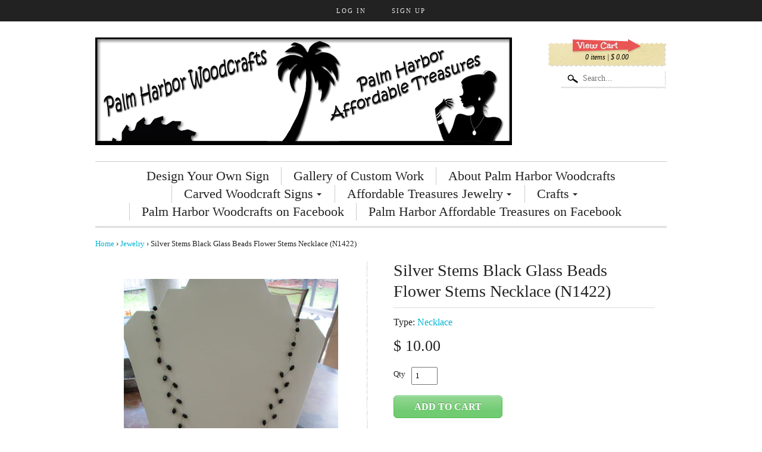

--- FILE ---
content_type: text/html; charset=utf-8
request_url: https://palmharborwoodcraft.com/products/silver-stems-black-glass-beads-flower-stems-necklace-n1422
body_size: 14866
content:
<!DOCTYPE html>
<!--[if lt IE 7]> <html class="no-js lt-ie9 lt-ie8 lt-ie7" lang="en"> <![endif]-->
<!--[if IE 7]>    <html class="no-js lt-ie9 lt-ie8" lang="en"> <![endif]-->
<!--[if IE 8]>    <html class="no-js lt-ie9" lang="en"> <![endif]-->
<!--[if gt IE 8]><!--> <html lang="en"> <!--<![endif]-->
<head>
<meta charset="utf-8" />

<!-- Set the viewport width to device width for mobile -->
<meta name="viewport" content="width=device-width, maximum-scale=1.0, initial-scale=1" />


    <title>Silver Stems Black Glass Beads Flower Stems Necklace (N1422) | Palm Harbor Woodcrafts</title> 





	<meta name="description" content="19 inches plus" />



<link rel="canonical" href="https://palmharborwoodcrafts.com/products/silver-stems-black-glass-beads-flower-stems-necklace-n1422" /> 

<link rel="shortcut icon" href="//palmharborwoodcraft.com/cdn/shop/t/40/assets/favicon.png?v=61797750004597265491429568090" />
<link rel="apple-touch-icon-precomposed" href="//palmharborwoodcraft.com/cdn/shop/t/40/assets/favicon-152.png?v=29" />  


  <meta property="og:type" content="product" />
  <meta property="og:title" content="Silver Stems Black Glass Beads Flower Stems Necklace (N1422)" />
  
  <meta property="og:image" content="http://palmharborwoodcraft.com/cdn/shop/products/N1422_grande.jpg?v=1657935329" />
  <meta property="og:image:secure_url" content="https://palmharborwoodcraft.com/cdn/shop/products/N1422_grande.jpg?v=1657935329" />
  
  <meta property="og:price:amount" content="10.00" />
  <meta property="og:price:currency" content="USD" />



<meta property="og:description" content="19 inches plus" />

<meta property="og:url" content="https://palmharborwoodcrafts.com/products/silver-stems-black-glass-beads-flower-stems-necklace-n1422" />
<meta property="og:site_name" content="Palm Harbor Woodcrafts" />




<link href="//palmharborwoodcraft.com/cdn/shop/t/40/assets/foundation.css?v=156611536595598506241429567908" rel="stylesheet" type="text/css" media="all" />
<link href="//palmharborwoodcraft.com/cdn/shop/t/40/assets/stylesheet.css?v=47548470375241895611674755303" rel="stylesheet" type="text/css" media="all" />



<!--[if lt IE 9]>
    <link href="//palmharborwoodcraft.com/cdn/shop/t/40/assets/ie.css?v=86036738702010565221674755303" rel="stylesheet" type="text/css" media="all" />
<![endif]-->

<!-- IE Fix for HTML5 Tags -->
<!--[if lt IE 9]>
	<script src="//html5shiv.googlecode.com/svn/trunk/html5.js"></script>
<![endif]-->

<script src="//palmharborwoodcraft.com/cdn/shop/t/40/assets/modernizr.foundation.js?v=117639172704585517961429567912" type="text/javascript"></script>
<script type="text/javascript" src="//ajax.googleapis.com/ajax/libs/jquery/1.11.1/jquery.min.js"></script>
  
<script src="//palmharborwoodcraft.com/cdn/shopifycloud/storefront/assets/themes_support/option_selection-b017cd28.js" type="text/javascript"></script>
<script>window.performance && window.performance.mark && window.performance.mark('shopify.content_for_header.start');</script><meta id="shopify-digital-wallet" name="shopify-digital-wallet" content="/8342303/digital_wallets/dialog">
<meta name="shopify-checkout-api-token" content="f7bd66fe26a3c307b1e2b4efdec84527">
<link rel="alternate" type="application/json+oembed" href="https://palmharborwoodcrafts.com/products/silver-stems-black-glass-beads-flower-stems-necklace-n1422.oembed">
<script async="async" src="/checkouts/internal/preloads.js?locale=en-US"></script>
<link rel="preconnect" href="https://shop.app" crossorigin="anonymous">
<script async="async" src="https://shop.app/checkouts/internal/preloads.js?locale=en-US&shop_id=8342303" crossorigin="anonymous"></script>
<script id="shopify-features" type="application/json">{"accessToken":"f7bd66fe26a3c307b1e2b4efdec84527","betas":["rich-media-storefront-analytics"],"domain":"palmharborwoodcraft.com","predictiveSearch":true,"shopId":8342303,"locale":"en"}</script>
<script>var Shopify = Shopify || {};
Shopify.shop = "palm-harbor-woodcrafts.myshopify.com";
Shopify.locale = "en";
Shopify.currency = {"active":"USD","rate":"1.0"};
Shopify.country = "US";
Shopify.theme = {"name":"Flex","id":11679869,"schema_name":null,"schema_version":null,"theme_store_id":366,"role":"main"};
Shopify.theme.handle = "null";
Shopify.theme.style = {"id":null,"handle":null};
Shopify.cdnHost = "palmharborwoodcraft.com/cdn";
Shopify.routes = Shopify.routes || {};
Shopify.routes.root = "/";</script>
<script type="module">!function(o){(o.Shopify=o.Shopify||{}).modules=!0}(window);</script>
<script>!function(o){function n(){var o=[];function n(){o.push(Array.prototype.slice.apply(arguments))}return n.q=o,n}var t=o.Shopify=o.Shopify||{};t.loadFeatures=n(),t.autoloadFeatures=n()}(window);</script>
<script>
  window.ShopifyPay = window.ShopifyPay || {};
  window.ShopifyPay.apiHost = "shop.app\/pay";
  window.ShopifyPay.redirectState = null;
</script>
<script id="shop-js-analytics" type="application/json">{"pageType":"product"}</script>
<script defer="defer" async type="module" src="//palmharborwoodcraft.com/cdn/shopifycloud/shop-js/modules/v2/client.init-shop-cart-sync_BT-GjEfc.en.esm.js"></script>
<script defer="defer" async type="module" src="//palmharborwoodcraft.com/cdn/shopifycloud/shop-js/modules/v2/chunk.common_D58fp_Oc.esm.js"></script>
<script defer="defer" async type="module" src="//palmharborwoodcraft.com/cdn/shopifycloud/shop-js/modules/v2/chunk.modal_xMitdFEc.esm.js"></script>
<script type="module">
  await import("//palmharborwoodcraft.com/cdn/shopifycloud/shop-js/modules/v2/client.init-shop-cart-sync_BT-GjEfc.en.esm.js");
await import("//palmharborwoodcraft.com/cdn/shopifycloud/shop-js/modules/v2/chunk.common_D58fp_Oc.esm.js");
await import("//palmharborwoodcraft.com/cdn/shopifycloud/shop-js/modules/v2/chunk.modal_xMitdFEc.esm.js");

  window.Shopify.SignInWithShop?.initShopCartSync?.({"fedCMEnabled":true,"windoidEnabled":true});

</script>
<script>
  window.Shopify = window.Shopify || {};
  if (!window.Shopify.featureAssets) window.Shopify.featureAssets = {};
  window.Shopify.featureAssets['shop-js'] = {"shop-cart-sync":["modules/v2/client.shop-cart-sync_DZOKe7Ll.en.esm.js","modules/v2/chunk.common_D58fp_Oc.esm.js","modules/v2/chunk.modal_xMitdFEc.esm.js"],"init-fed-cm":["modules/v2/client.init-fed-cm_B6oLuCjv.en.esm.js","modules/v2/chunk.common_D58fp_Oc.esm.js","modules/v2/chunk.modal_xMitdFEc.esm.js"],"shop-cash-offers":["modules/v2/client.shop-cash-offers_D2sdYoxE.en.esm.js","modules/v2/chunk.common_D58fp_Oc.esm.js","modules/v2/chunk.modal_xMitdFEc.esm.js"],"shop-login-button":["modules/v2/client.shop-login-button_QeVjl5Y3.en.esm.js","modules/v2/chunk.common_D58fp_Oc.esm.js","modules/v2/chunk.modal_xMitdFEc.esm.js"],"pay-button":["modules/v2/client.pay-button_DXTOsIq6.en.esm.js","modules/v2/chunk.common_D58fp_Oc.esm.js","modules/v2/chunk.modal_xMitdFEc.esm.js"],"shop-button":["modules/v2/client.shop-button_DQZHx9pm.en.esm.js","modules/v2/chunk.common_D58fp_Oc.esm.js","modules/v2/chunk.modal_xMitdFEc.esm.js"],"avatar":["modules/v2/client.avatar_BTnouDA3.en.esm.js"],"init-windoid":["modules/v2/client.init-windoid_CR1B-cfM.en.esm.js","modules/v2/chunk.common_D58fp_Oc.esm.js","modules/v2/chunk.modal_xMitdFEc.esm.js"],"init-shop-for-new-customer-accounts":["modules/v2/client.init-shop-for-new-customer-accounts_C_vY_xzh.en.esm.js","modules/v2/client.shop-login-button_QeVjl5Y3.en.esm.js","modules/v2/chunk.common_D58fp_Oc.esm.js","modules/v2/chunk.modal_xMitdFEc.esm.js"],"init-shop-email-lookup-coordinator":["modules/v2/client.init-shop-email-lookup-coordinator_BI7n9ZSv.en.esm.js","modules/v2/chunk.common_D58fp_Oc.esm.js","modules/v2/chunk.modal_xMitdFEc.esm.js"],"init-shop-cart-sync":["modules/v2/client.init-shop-cart-sync_BT-GjEfc.en.esm.js","modules/v2/chunk.common_D58fp_Oc.esm.js","modules/v2/chunk.modal_xMitdFEc.esm.js"],"shop-toast-manager":["modules/v2/client.shop-toast-manager_DiYdP3xc.en.esm.js","modules/v2/chunk.common_D58fp_Oc.esm.js","modules/v2/chunk.modal_xMitdFEc.esm.js"],"init-customer-accounts":["modules/v2/client.init-customer-accounts_D9ZNqS-Q.en.esm.js","modules/v2/client.shop-login-button_QeVjl5Y3.en.esm.js","modules/v2/chunk.common_D58fp_Oc.esm.js","modules/v2/chunk.modal_xMitdFEc.esm.js"],"init-customer-accounts-sign-up":["modules/v2/client.init-customer-accounts-sign-up_iGw4briv.en.esm.js","modules/v2/client.shop-login-button_QeVjl5Y3.en.esm.js","modules/v2/chunk.common_D58fp_Oc.esm.js","modules/v2/chunk.modal_xMitdFEc.esm.js"],"shop-follow-button":["modules/v2/client.shop-follow-button_CqMgW2wH.en.esm.js","modules/v2/chunk.common_D58fp_Oc.esm.js","modules/v2/chunk.modal_xMitdFEc.esm.js"],"checkout-modal":["modules/v2/client.checkout-modal_xHeaAweL.en.esm.js","modules/v2/chunk.common_D58fp_Oc.esm.js","modules/v2/chunk.modal_xMitdFEc.esm.js"],"shop-login":["modules/v2/client.shop-login_D91U-Q7h.en.esm.js","modules/v2/chunk.common_D58fp_Oc.esm.js","modules/v2/chunk.modal_xMitdFEc.esm.js"],"lead-capture":["modules/v2/client.lead-capture_BJmE1dJe.en.esm.js","modules/v2/chunk.common_D58fp_Oc.esm.js","modules/v2/chunk.modal_xMitdFEc.esm.js"],"payment-terms":["modules/v2/client.payment-terms_Ci9AEqFq.en.esm.js","modules/v2/chunk.common_D58fp_Oc.esm.js","modules/v2/chunk.modal_xMitdFEc.esm.js"]};
</script>
<script id="__st">var __st={"a":8342303,"offset":-18000,"reqid":"513acbaf-600f-4cfe-a7e4-d339e758ce3d-1769492032","pageurl":"palmharborwoodcraft.com\/products\/silver-stems-black-glass-beads-flower-stems-necklace-n1422","u":"26cef0a31008","p":"product","rtyp":"product","rid":6756319527014};</script>
<script>window.ShopifyPaypalV4VisibilityTracking = true;</script>
<script id="captcha-bootstrap">!function(){'use strict';const t='contact',e='account',n='new_comment',o=[[t,t],['blogs',n],['comments',n],[t,'customer']],c=[[e,'customer_login'],[e,'guest_login'],[e,'recover_customer_password'],[e,'create_customer']],r=t=>t.map((([t,e])=>`form[action*='/${t}']:not([data-nocaptcha='true']) input[name='form_type'][value='${e}']`)).join(','),a=t=>()=>t?[...document.querySelectorAll(t)].map((t=>t.form)):[];function s(){const t=[...o],e=r(t);return a(e)}const i='password',u='form_key',d=['recaptcha-v3-token','g-recaptcha-response','h-captcha-response',i],f=()=>{try{return window.sessionStorage}catch{return}},m='__shopify_v',_=t=>t.elements[u];function p(t,e,n=!1){try{const o=window.sessionStorage,c=JSON.parse(o.getItem(e)),{data:r}=function(t){const{data:e,action:n}=t;return t[m]||n?{data:e,action:n}:{data:t,action:n}}(c);for(const[e,n]of Object.entries(r))t.elements[e]&&(t.elements[e].value=n);n&&o.removeItem(e)}catch(o){console.error('form repopulation failed',{error:o})}}const l='form_type',E='cptcha';function T(t){t.dataset[E]=!0}const w=window,h=w.document,L='Shopify',v='ce_forms',y='captcha';let A=!1;((t,e)=>{const n=(g='f06e6c50-85a8-45c8-87d0-21a2b65856fe',I='https://cdn.shopify.com/shopifycloud/storefront-forms-hcaptcha/ce_storefront_forms_captcha_hcaptcha.v1.5.2.iife.js',D={infoText:'Protected by hCaptcha',privacyText:'Privacy',termsText:'Terms'},(t,e,n)=>{const o=w[L][v],c=o.bindForm;if(c)return c(t,g,e,D).then(n);var r;o.q.push([[t,g,e,D],n]),r=I,A||(h.body.append(Object.assign(h.createElement('script'),{id:'captcha-provider',async:!0,src:r})),A=!0)});var g,I,D;w[L]=w[L]||{},w[L][v]=w[L][v]||{},w[L][v].q=[],w[L][y]=w[L][y]||{},w[L][y].protect=function(t,e){n(t,void 0,e),T(t)},Object.freeze(w[L][y]),function(t,e,n,w,h,L){const[v,y,A,g]=function(t,e,n){const i=e?o:[],u=t?c:[],d=[...i,...u],f=r(d),m=r(i),_=r(d.filter((([t,e])=>n.includes(e))));return[a(f),a(m),a(_),s()]}(w,h,L),I=t=>{const e=t.target;return e instanceof HTMLFormElement?e:e&&e.form},D=t=>v().includes(t);t.addEventListener('submit',(t=>{const e=I(t);if(!e)return;const n=D(e)&&!e.dataset.hcaptchaBound&&!e.dataset.recaptchaBound,o=_(e),c=g().includes(e)&&(!o||!o.value);(n||c)&&t.preventDefault(),c&&!n&&(function(t){try{if(!f())return;!function(t){const e=f();if(!e)return;const n=_(t);if(!n)return;const o=n.value;o&&e.removeItem(o)}(t);const e=Array.from(Array(32),(()=>Math.random().toString(36)[2])).join('');!function(t,e){_(t)||t.append(Object.assign(document.createElement('input'),{type:'hidden',name:u})),t.elements[u].value=e}(t,e),function(t,e){const n=f();if(!n)return;const o=[...t.querySelectorAll(`input[type='${i}']`)].map((({name:t})=>t)),c=[...d,...o],r={};for(const[a,s]of new FormData(t).entries())c.includes(a)||(r[a]=s);n.setItem(e,JSON.stringify({[m]:1,action:t.action,data:r}))}(t,e)}catch(e){console.error('failed to persist form',e)}}(e),e.submit())}));const S=(t,e)=>{t&&!t.dataset[E]&&(n(t,e.some((e=>e===t))),T(t))};for(const o of['focusin','change'])t.addEventListener(o,(t=>{const e=I(t);D(e)&&S(e,y())}));const B=e.get('form_key'),M=e.get(l),P=B&&M;t.addEventListener('DOMContentLoaded',(()=>{const t=y();if(P)for(const e of t)e.elements[l].value===M&&p(e,B);[...new Set([...A(),...v().filter((t=>'true'===t.dataset.shopifyCaptcha))])].forEach((e=>S(e,t)))}))}(h,new URLSearchParams(w.location.search),n,t,e,['guest_login'])})(!0,!0)}();</script>
<script integrity="sha256-4kQ18oKyAcykRKYeNunJcIwy7WH5gtpwJnB7kiuLZ1E=" data-source-attribution="shopify.loadfeatures" defer="defer" src="//palmharborwoodcraft.com/cdn/shopifycloud/storefront/assets/storefront/load_feature-a0a9edcb.js" crossorigin="anonymous"></script>
<script crossorigin="anonymous" defer="defer" src="//palmharborwoodcraft.com/cdn/shopifycloud/storefront/assets/shopify_pay/storefront-65b4c6d7.js?v=20250812"></script>
<script data-source-attribution="shopify.dynamic_checkout.dynamic.init">var Shopify=Shopify||{};Shopify.PaymentButton=Shopify.PaymentButton||{isStorefrontPortableWallets:!0,init:function(){window.Shopify.PaymentButton.init=function(){};var t=document.createElement("script");t.src="https://palmharborwoodcraft.com/cdn/shopifycloud/portable-wallets/latest/portable-wallets.en.js",t.type="module",document.head.appendChild(t)}};
</script>
<script data-source-attribution="shopify.dynamic_checkout.buyer_consent">
  function portableWalletsHideBuyerConsent(e){var t=document.getElementById("shopify-buyer-consent"),n=document.getElementById("shopify-subscription-policy-button");t&&n&&(t.classList.add("hidden"),t.setAttribute("aria-hidden","true"),n.removeEventListener("click",e))}function portableWalletsShowBuyerConsent(e){var t=document.getElementById("shopify-buyer-consent"),n=document.getElementById("shopify-subscription-policy-button");t&&n&&(t.classList.remove("hidden"),t.removeAttribute("aria-hidden"),n.addEventListener("click",e))}window.Shopify?.PaymentButton&&(window.Shopify.PaymentButton.hideBuyerConsent=portableWalletsHideBuyerConsent,window.Shopify.PaymentButton.showBuyerConsent=portableWalletsShowBuyerConsent);
</script>
<script data-source-attribution="shopify.dynamic_checkout.cart.bootstrap">document.addEventListener("DOMContentLoaded",(function(){function t(){return document.querySelector("shopify-accelerated-checkout-cart, shopify-accelerated-checkout")}if(t())Shopify.PaymentButton.init();else{new MutationObserver((function(e,n){t()&&(Shopify.PaymentButton.init(),n.disconnect())})).observe(document.body,{childList:!0,subtree:!0})}}));
</script>
<link id="shopify-accelerated-checkout-styles" rel="stylesheet" media="screen" href="https://palmharborwoodcraft.com/cdn/shopifycloud/portable-wallets/latest/accelerated-checkout-backwards-compat.css" crossorigin="anonymous">
<style id="shopify-accelerated-checkout-cart">
        #shopify-buyer-consent {
  margin-top: 1em;
  display: inline-block;
  width: 100%;
}

#shopify-buyer-consent.hidden {
  display: none;
}

#shopify-subscription-policy-button {
  background: none;
  border: none;
  padding: 0;
  text-decoration: underline;
  font-size: inherit;
  cursor: pointer;
}

#shopify-subscription-policy-button::before {
  box-shadow: none;
}

      </style>

<script>window.performance && window.performance.mark && window.performance.mark('shopify.content_for_header.end');</script>

<link href="https://monorail-edge.shopifysvc.com" rel="dns-prefetch">
<script>(function(){if ("sendBeacon" in navigator && "performance" in window) {try {var session_token_from_headers = performance.getEntriesByType('navigation')[0].serverTiming.find(x => x.name == '_s').description;} catch {var session_token_from_headers = undefined;}var session_cookie_matches = document.cookie.match(/_shopify_s=([^;]*)/);var session_token_from_cookie = session_cookie_matches && session_cookie_matches.length === 2 ? session_cookie_matches[1] : "";var session_token = session_token_from_headers || session_token_from_cookie || "";function handle_abandonment_event(e) {var entries = performance.getEntries().filter(function(entry) {return /monorail-edge.shopifysvc.com/.test(entry.name);});if (!window.abandonment_tracked && entries.length === 0) {window.abandonment_tracked = true;var currentMs = Date.now();var navigation_start = performance.timing.navigationStart;var payload = {shop_id: 8342303,url: window.location.href,navigation_start,duration: currentMs - navigation_start,session_token,page_type: "product"};window.navigator.sendBeacon("https://monorail-edge.shopifysvc.com/v1/produce", JSON.stringify({schema_id: "online_store_buyer_site_abandonment/1.1",payload: payload,metadata: {event_created_at_ms: currentMs,event_sent_at_ms: currentMs}}));}}window.addEventListener('pagehide', handle_abandonment_event);}}());</script>
<script id="web-pixels-manager-setup">(function e(e,d,r,n,o){if(void 0===o&&(o={}),!Boolean(null===(a=null===(i=window.Shopify)||void 0===i?void 0:i.analytics)||void 0===a?void 0:a.replayQueue)){var i,a;window.Shopify=window.Shopify||{};var t=window.Shopify;t.analytics=t.analytics||{};var s=t.analytics;s.replayQueue=[],s.publish=function(e,d,r){return s.replayQueue.push([e,d,r]),!0};try{self.performance.mark("wpm:start")}catch(e){}var l=function(){var e={modern:/Edge?\/(1{2}[4-9]|1[2-9]\d|[2-9]\d{2}|\d{4,})\.\d+(\.\d+|)|Firefox\/(1{2}[4-9]|1[2-9]\d|[2-9]\d{2}|\d{4,})\.\d+(\.\d+|)|Chrom(ium|e)\/(9{2}|\d{3,})\.\d+(\.\d+|)|(Maci|X1{2}).+ Version\/(15\.\d+|(1[6-9]|[2-9]\d|\d{3,})\.\d+)([,.]\d+|)( \(\w+\)|)( Mobile\/\w+|) Safari\/|Chrome.+OPR\/(9{2}|\d{3,})\.\d+\.\d+|(CPU[ +]OS|iPhone[ +]OS|CPU[ +]iPhone|CPU IPhone OS|CPU iPad OS)[ +]+(15[._]\d+|(1[6-9]|[2-9]\d|\d{3,})[._]\d+)([._]\d+|)|Android:?[ /-](13[3-9]|1[4-9]\d|[2-9]\d{2}|\d{4,})(\.\d+|)(\.\d+|)|Android.+Firefox\/(13[5-9]|1[4-9]\d|[2-9]\d{2}|\d{4,})\.\d+(\.\d+|)|Android.+Chrom(ium|e)\/(13[3-9]|1[4-9]\d|[2-9]\d{2}|\d{4,})\.\d+(\.\d+|)|SamsungBrowser\/([2-9]\d|\d{3,})\.\d+/,legacy:/Edge?\/(1[6-9]|[2-9]\d|\d{3,})\.\d+(\.\d+|)|Firefox\/(5[4-9]|[6-9]\d|\d{3,})\.\d+(\.\d+|)|Chrom(ium|e)\/(5[1-9]|[6-9]\d|\d{3,})\.\d+(\.\d+|)([\d.]+$|.*Safari\/(?![\d.]+ Edge\/[\d.]+$))|(Maci|X1{2}).+ Version\/(10\.\d+|(1[1-9]|[2-9]\d|\d{3,})\.\d+)([,.]\d+|)( \(\w+\)|)( Mobile\/\w+|) Safari\/|Chrome.+OPR\/(3[89]|[4-9]\d|\d{3,})\.\d+\.\d+|(CPU[ +]OS|iPhone[ +]OS|CPU[ +]iPhone|CPU IPhone OS|CPU iPad OS)[ +]+(10[._]\d+|(1[1-9]|[2-9]\d|\d{3,})[._]\d+)([._]\d+|)|Android:?[ /-](13[3-9]|1[4-9]\d|[2-9]\d{2}|\d{4,})(\.\d+|)(\.\d+|)|Mobile Safari.+OPR\/([89]\d|\d{3,})\.\d+\.\d+|Android.+Firefox\/(13[5-9]|1[4-9]\d|[2-9]\d{2}|\d{4,})\.\d+(\.\d+|)|Android.+Chrom(ium|e)\/(13[3-9]|1[4-9]\d|[2-9]\d{2}|\d{4,})\.\d+(\.\d+|)|Android.+(UC? ?Browser|UCWEB|U3)[ /]?(15\.([5-9]|\d{2,})|(1[6-9]|[2-9]\d|\d{3,})\.\d+)\.\d+|SamsungBrowser\/(5\.\d+|([6-9]|\d{2,})\.\d+)|Android.+MQ{2}Browser\/(14(\.(9|\d{2,})|)|(1[5-9]|[2-9]\d|\d{3,})(\.\d+|))(\.\d+|)|K[Aa][Ii]OS\/(3\.\d+|([4-9]|\d{2,})\.\d+)(\.\d+|)/},d=e.modern,r=e.legacy,n=navigator.userAgent;return n.match(d)?"modern":n.match(r)?"legacy":"unknown"}(),u="modern"===l?"modern":"legacy",c=(null!=n?n:{modern:"",legacy:""})[u],f=function(e){return[e.baseUrl,"/wpm","/b",e.hashVersion,"modern"===e.buildTarget?"m":"l",".js"].join("")}({baseUrl:d,hashVersion:r,buildTarget:u}),m=function(e){var d=e.version,r=e.bundleTarget,n=e.surface,o=e.pageUrl,i=e.monorailEndpoint;return{emit:function(e){var a=e.status,t=e.errorMsg,s=(new Date).getTime(),l=JSON.stringify({metadata:{event_sent_at_ms:s},events:[{schema_id:"web_pixels_manager_load/3.1",payload:{version:d,bundle_target:r,page_url:o,status:a,surface:n,error_msg:t},metadata:{event_created_at_ms:s}}]});if(!i)return console&&console.warn&&console.warn("[Web Pixels Manager] No Monorail endpoint provided, skipping logging."),!1;try{return self.navigator.sendBeacon.bind(self.navigator)(i,l)}catch(e){}var u=new XMLHttpRequest;try{return u.open("POST",i,!0),u.setRequestHeader("Content-Type","text/plain"),u.send(l),!0}catch(e){return console&&console.warn&&console.warn("[Web Pixels Manager] Got an unhandled error while logging to Monorail."),!1}}}}({version:r,bundleTarget:l,surface:e.surface,pageUrl:self.location.href,monorailEndpoint:e.monorailEndpoint});try{o.browserTarget=l,function(e){var d=e.src,r=e.async,n=void 0===r||r,o=e.onload,i=e.onerror,a=e.sri,t=e.scriptDataAttributes,s=void 0===t?{}:t,l=document.createElement("script"),u=document.querySelector("head"),c=document.querySelector("body");if(l.async=n,l.src=d,a&&(l.integrity=a,l.crossOrigin="anonymous"),s)for(var f in s)if(Object.prototype.hasOwnProperty.call(s,f))try{l.dataset[f]=s[f]}catch(e){}if(o&&l.addEventListener("load",o),i&&l.addEventListener("error",i),u)u.appendChild(l);else{if(!c)throw new Error("Did not find a head or body element to append the script");c.appendChild(l)}}({src:f,async:!0,onload:function(){if(!function(){var e,d;return Boolean(null===(d=null===(e=window.Shopify)||void 0===e?void 0:e.analytics)||void 0===d?void 0:d.initialized)}()){var d=window.webPixelsManager.init(e)||void 0;if(d){var r=window.Shopify.analytics;r.replayQueue.forEach((function(e){var r=e[0],n=e[1],o=e[2];d.publishCustomEvent(r,n,o)})),r.replayQueue=[],r.publish=d.publishCustomEvent,r.visitor=d.visitor,r.initialized=!0}}},onerror:function(){return m.emit({status:"failed",errorMsg:"".concat(f," has failed to load")})},sri:function(e){var d=/^sha384-[A-Za-z0-9+/=]+$/;return"string"==typeof e&&d.test(e)}(c)?c:"",scriptDataAttributes:o}),m.emit({status:"loading"})}catch(e){m.emit({status:"failed",errorMsg:(null==e?void 0:e.message)||"Unknown error"})}}})({shopId: 8342303,storefrontBaseUrl: "https://palmharborwoodcrafts.com",extensionsBaseUrl: "https://extensions.shopifycdn.com/cdn/shopifycloud/web-pixels-manager",monorailEndpoint: "https://monorail-edge.shopifysvc.com/unstable/produce_batch",surface: "storefront-renderer",enabledBetaFlags: ["2dca8a86"],webPixelsConfigList: [{"id":"145326384","eventPayloadVersion":"v1","runtimeContext":"LAX","scriptVersion":"1","type":"CUSTOM","privacyPurposes":["ANALYTICS"],"name":"Google Analytics tag (migrated)"},{"id":"shopify-app-pixel","configuration":"{}","eventPayloadVersion":"v1","runtimeContext":"STRICT","scriptVersion":"0450","apiClientId":"shopify-pixel","type":"APP","privacyPurposes":["ANALYTICS","MARKETING"]},{"id":"shopify-custom-pixel","eventPayloadVersion":"v1","runtimeContext":"LAX","scriptVersion":"0450","apiClientId":"shopify-pixel","type":"CUSTOM","privacyPurposes":["ANALYTICS","MARKETING"]}],isMerchantRequest: false,initData: {"shop":{"name":"Palm Harbor Woodcrafts","paymentSettings":{"currencyCode":"USD"},"myshopifyDomain":"palm-harbor-woodcrafts.myshopify.com","countryCode":"US","storefrontUrl":"https:\/\/palmharborwoodcrafts.com"},"customer":null,"cart":null,"checkout":null,"productVariants":[{"price":{"amount":10.0,"currencyCode":"USD"},"product":{"title":"Silver Stems Black Glass Beads Flower Stems Necklace (N1422)","vendor":"Palm Harbor Affordable Treasures","id":"6756319527014","untranslatedTitle":"Silver Stems Black Glass Beads Flower Stems Necklace (N1422)","url":"\/products\/silver-stems-black-glass-beads-flower-stems-necklace-n1422","type":"Necklace"},"id":"39727979266150","image":{"src":"\/\/palmharborwoodcraft.com\/cdn\/shop\/products\/N1422.jpg?v=1657935329"},"sku":"N1422","title":"Default Title","untranslatedTitle":"Default Title"}],"purchasingCompany":null},},"https://palmharborwoodcraft.com/cdn","fcfee988w5aeb613cpc8e4bc33m6693e112",{"modern":"","legacy":""},{"shopId":"8342303","storefrontBaseUrl":"https:\/\/palmharborwoodcrafts.com","extensionBaseUrl":"https:\/\/extensions.shopifycdn.com\/cdn\/shopifycloud\/web-pixels-manager","surface":"storefront-renderer","enabledBetaFlags":"[\"2dca8a86\"]","isMerchantRequest":"false","hashVersion":"fcfee988w5aeb613cpc8e4bc33m6693e112","publish":"custom","events":"[[\"page_viewed\",{}],[\"product_viewed\",{\"productVariant\":{\"price\":{\"amount\":10.0,\"currencyCode\":\"USD\"},\"product\":{\"title\":\"Silver Stems Black Glass Beads Flower Stems Necklace (N1422)\",\"vendor\":\"Palm Harbor Affordable Treasures\",\"id\":\"6756319527014\",\"untranslatedTitle\":\"Silver Stems Black Glass Beads Flower Stems Necklace (N1422)\",\"url\":\"\/products\/silver-stems-black-glass-beads-flower-stems-necklace-n1422\",\"type\":\"Necklace\"},\"id\":\"39727979266150\",\"image\":{\"src\":\"\/\/palmharborwoodcraft.com\/cdn\/shop\/products\/N1422.jpg?v=1657935329\"},\"sku\":\"N1422\",\"title\":\"Default Title\",\"untranslatedTitle\":\"Default Title\"}}]]"});</script><script>
  window.ShopifyAnalytics = window.ShopifyAnalytics || {};
  window.ShopifyAnalytics.meta = window.ShopifyAnalytics.meta || {};
  window.ShopifyAnalytics.meta.currency = 'USD';
  var meta = {"product":{"id":6756319527014,"gid":"gid:\/\/shopify\/Product\/6756319527014","vendor":"Palm Harbor Affordable Treasures","type":"Necklace","handle":"silver-stems-black-glass-beads-flower-stems-necklace-n1422","variants":[{"id":39727979266150,"price":1000,"name":"Silver Stems Black Glass Beads Flower Stems Necklace (N1422)","public_title":null,"sku":"N1422"}],"remote":false},"page":{"pageType":"product","resourceType":"product","resourceId":6756319527014,"requestId":"513acbaf-600f-4cfe-a7e4-d339e758ce3d-1769492032"}};
  for (var attr in meta) {
    window.ShopifyAnalytics.meta[attr] = meta[attr];
  }
</script>
<script class="analytics">
  (function () {
    var customDocumentWrite = function(content) {
      var jquery = null;

      if (window.jQuery) {
        jquery = window.jQuery;
      } else if (window.Checkout && window.Checkout.$) {
        jquery = window.Checkout.$;
      }

      if (jquery) {
        jquery('body').append(content);
      }
    };

    var hasLoggedConversion = function(token) {
      if (token) {
        return document.cookie.indexOf('loggedConversion=' + token) !== -1;
      }
      return false;
    }

    var setCookieIfConversion = function(token) {
      if (token) {
        var twoMonthsFromNow = new Date(Date.now());
        twoMonthsFromNow.setMonth(twoMonthsFromNow.getMonth() + 2);

        document.cookie = 'loggedConversion=' + token + '; expires=' + twoMonthsFromNow;
      }
    }

    var trekkie = window.ShopifyAnalytics.lib = window.trekkie = window.trekkie || [];
    if (trekkie.integrations) {
      return;
    }
    trekkie.methods = [
      'identify',
      'page',
      'ready',
      'track',
      'trackForm',
      'trackLink'
    ];
    trekkie.factory = function(method) {
      return function() {
        var args = Array.prototype.slice.call(arguments);
        args.unshift(method);
        trekkie.push(args);
        return trekkie;
      };
    };
    for (var i = 0; i < trekkie.methods.length; i++) {
      var key = trekkie.methods[i];
      trekkie[key] = trekkie.factory(key);
    }
    trekkie.load = function(config) {
      trekkie.config = config || {};
      trekkie.config.initialDocumentCookie = document.cookie;
      var first = document.getElementsByTagName('script')[0];
      var script = document.createElement('script');
      script.type = 'text/javascript';
      script.onerror = function(e) {
        var scriptFallback = document.createElement('script');
        scriptFallback.type = 'text/javascript';
        scriptFallback.onerror = function(error) {
                var Monorail = {
      produce: function produce(monorailDomain, schemaId, payload) {
        var currentMs = new Date().getTime();
        var event = {
          schema_id: schemaId,
          payload: payload,
          metadata: {
            event_created_at_ms: currentMs,
            event_sent_at_ms: currentMs
          }
        };
        return Monorail.sendRequest("https://" + monorailDomain + "/v1/produce", JSON.stringify(event));
      },
      sendRequest: function sendRequest(endpointUrl, payload) {
        // Try the sendBeacon API
        if (window && window.navigator && typeof window.navigator.sendBeacon === 'function' && typeof window.Blob === 'function' && !Monorail.isIos12()) {
          var blobData = new window.Blob([payload], {
            type: 'text/plain'
          });

          if (window.navigator.sendBeacon(endpointUrl, blobData)) {
            return true;
          } // sendBeacon was not successful

        } // XHR beacon

        var xhr = new XMLHttpRequest();

        try {
          xhr.open('POST', endpointUrl);
          xhr.setRequestHeader('Content-Type', 'text/plain');
          xhr.send(payload);
        } catch (e) {
          console.log(e);
        }

        return false;
      },
      isIos12: function isIos12() {
        return window.navigator.userAgent.lastIndexOf('iPhone; CPU iPhone OS 12_') !== -1 || window.navigator.userAgent.lastIndexOf('iPad; CPU OS 12_') !== -1;
      }
    };
    Monorail.produce('monorail-edge.shopifysvc.com',
      'trekkie_storefront_load_errors/1.1',
      {shop_id: 8342303,
      theme_id: 11679869,
      app_name: "storefront",
      context_url: window.location.href,
      source_url: "//palmharborwoodcraft.com/cdn/s/trekkie.storefront.a804e9514e4efded663580eddd6991fcc12b5451.min.js"});

        };
        scriptFallback.async = true;
        scriptFallback.src = '//palmharborwoodcraft.com/cdn/s/trekkie.storefront.a804e9514e4efded663580eddd6991fcc12b5451.min.js';
        first.parentNode.insertBefore(scriptFallback, first);
      };
      script.async = true;
      script.src = '//palmharborwoodcraft.com/cdn/s/trekkie.storefront.a804e9514e4efded663580eddd6991fcc12b5451.min.js';
      first.parentNode.insertBefore(script, first);
    };
    trekkie.load(
      {"Trekkie":{"appName":"storefront","development":false,"defaultAttributes":{"shopId":8342303,"isMerchantRequest":null,"themeId":11679869,"themeCityHash":"12392338057107326505","contentLanguage":"en","currency":"USD","eventMetadataId":"15420639-5549-453e-99d0-4336b7ed4135"},"isServerSideCookieWritingEnabled":true,"monorailRegion":"shop_domain","enabledBetaFlags":["65f19447"]},"Session Attribution":{},"S2S":{"facebookCapiEnabled":false,"source":"trekkie-storefront-renderer","apiClientId":580111}}
    );

    var loaded = false;
    trekkie.ready(function() {
      if (loaded) return;
      loaded = true;

      window.ShopifyAnalytics.lib = window.trekkie;

      var originalDocumentWrite = document.write;
      document.write = customDocumentWrite;
      try { window.ShopifyAnalytics.merchantGoogleAnalytics.call(this); } catch(error) {};
      document.write = originalDocumentWrite;

      window.ShopifyAnalytics.lib.page(null,{"pageType":"product","resourceType":"product","resourceId":6756319527014,"requestId":"513acbaf-600f-4cfe-a7e4-d339e758ce3d-1769492032","shopifyEmitted":true});

      var match = window.location.pathname.match(/checkouts\/(.+)\/(thank_you|post_purchase)/)
      var token = match? match[1]: undefined;
      if (!hasLoggedConversion(token)) {
        setCookieIfConversion(token);
        window.ShopifyAnalytics.lib.track("Viewed Product",{"currency":"USD","variantId":39727979266150,"productId":6756319527014,"productGid":"gid:\/\/shopify\/Product\/6756319527014","name":"Silver Stems Black Glass Beads Flower Stems Necklace (N1422)","price":"10.00","sku":"N1422","brand":"Palm Harbor Affordable Treasures","variant":null,"category":"Necklace","nonInteraction":true,"remote":false},undefined,undefined,{"shopifyEmitted":true});
      window.ShopifyAnalytics.lib.track("monorail:\/\/trekkie_storefront_viewed_product\/1.1",{"currency":"USD","variantId":39727979266150,"productId":6756319527014,"productGid":"gid:\/\/shopify\/Product\/6756319527014","name":"Silver Stems Black Glass Beads Flower Stems Necklace (N1422)","price":"10.00","sku":"N1422","brand":"Palm Harbor Affordable Treasures","variant":null,"category":"Necklace","nonInteraction":true,"remote":false,"referer":"https:\/\/palmharborwoodcraft.com\/products\/silver-stems-black-glass-beads-flower-stems-necklace-n1422"});
      }
    });


        var eventsListenerScript = document.createElement('script');
        eventsListenerScript.async = true;
        eventsListenerScript.src = "//palmharborwoodcraft.com/cdn/shopifycloud/storefront/assets/shop_events_listener-3da45d37.js";
        document.getElementsByTagName('head')[0].appendChild(eventsListenerScript);

})();</script>
  <script>
  if (!window.ga || (window.ga && typeof window.ga !== 'function')) {
    window.ga = function ga() {
      (window.ga.q = window.ga.q || []).push(arguments);
      if (window.Shopify && window.Shopify.analytics && typeof window.Shopify.analytics.publish === 'function') {
        window.Shopify.analytics.publish("ga_stub_called", {}, {sendTo: "google_osp_migration"});
      }
      console.error("Shopify's Google Analytics stub called with:", Array.from(arguments), "\nSee https://help.shopify.com/manual/promoting-marketing/pixels/pixel-migration#google for more information.");
    };
    if (window.Shopify && window.Shopify.analytics && typeof window.Shopify.analytics.publish === 'function') {
      window.Shopify.analytics.publish("ga_stub_initialized", {}, {sendTo: "google_osp_migration"});
    }
  }
</script>
<script
  defer
  src="https://palmharborwoodcraft.com/cdn/shopifycloud/perf-kit/shopify-perf-kit-3.0.4.min.js"
  data-application="storefront-renderer"
  data-shop-id="8342303"
  data-render-region="gcp-us-central1"
  data-page-type="product"
  data-theme-instance-id="11679869"
  data-theme-name=""
  data-theme-version=""
  data-monorail-region="shop_domain"
  data-resource-timing-sampling-rate="10"
  data-shs="true"
  data-shs-beacon="true"
  data-shs-export-with-fetch="true"
  data-shs-logs-sample-rate="1"
  data-shs-beacon-endpoint="https://palmharborwoodcraft.com/api/collect"
></script>
</head>



<body id="product" >


   <div class="container menu-bar">
      <div class="row">
         <div class="twelve columns">
            <ul>
            					
            
               
                  <li><a href="/account/login">Log in</a></li>
                  <li><a href="/account/register">Sign up</a></li>
               
            							
            </ul>
         </div>			
      </div>
   </div><!-- menu bar -->

		

	<!-- container -->
	<div class="container top-section">

		<div class="row">
			<div class="nine columns branding">
				<h1 id="logo" ><a href="/" title="Home">
				
					<img src="//palmharborwoodcraft.com/cdn/shop/t/40/assets/logo.png?v=174870864029207157791442347066" alt="Palm Harbor Woodcrafts" />
				
                </a>
				</h1>
			</div>
			<div class="three columns">
            <a id="mini-cart" href="/cart"><strong>View Cart</strong><em> 0 items | $ 0.00</em></a>            
			</div>						
			<div class="three columns">
				<form class="search" action="/search" method="get">
					<label for="search-input">Search this site</label>
					<input type="text" class="input-text" id="search-input" name="q" value="" placeholder="Search..." />
					<button type="submit">Search</button>
				</form>								
			</div>			
		</div>
        
      
		<div class="row main-menu">
			<div class="twelve columns">
		
				<div class="mobile-menu cf">
					<select id="menu-dropdown" name="menu-dropdown">
                    <option selected="selected" value="#">&nbsp;</option>
					<optgroup label="Main Menu">
					
						<option value="/pages/custom-work">Design Your Own Sign</option>
					
						<option value="/pages/gallery-of-custom-work">Gallery of Custom Work</option>
					
						<option value="/pages/about-us">About Palm Harbor Woodcrafts</option>
					
						<option value="/collections/all-the-signs">Carved Woodcraft Signs</option>
					
						<option value="/collections/jewelry">Affordable Treasures Jewelry</option>
					
						<option value="/collections/crafts">Crafts</option>
					
						<option value="https://www.facebook.com/PalmHarborWoodcrafts/">Palm Harbor Woodcrafts on Facebook</option>
					
						<option value="https://www.facebook.com/PalmHarborAffordableTreasures/">Palm Harbor Affordable Treasures on Facebook</option>
						
                        <option value="/cart">Cart</option>
					</optgroup>
					</select>
				</div>
				
			<ul class="nav-bar cf"><li class=" first"><a class="main" href="/pages/custom-work">Design Your Own Sign</a></li><li class=""><a class="main" href="/pages/gallery-of-custom-work">Gallery of Custom Work</a></li><li class=""><a class="main" href="/pages/about-us">About Palm Harbor Woodcrafts</a></li><li class="has-flyout"><a class="main" href="/collections/all-the-signs">Carved Woodcraft Signs</a><a href="/collections/all-the-signs" class="flyout-toggle"><span></span></a><div class="flyout small"><ul class="sub-menu"><li><a href="/collections/beach-shore">Beach &amp; Shore</a></li><li><a href="/collections/family-friends">Family &amp; Friends</a></li><li><a href="/collections/food-drink">Food &amp; Drink</a></li><li><a href="/collections/humorous">Funny Stuff</a></li><li><a href="/collections/inspirational">Inpirational</a></li><li><a href="/collections/love">Love</a></li><li><a href="/collections/children">Parents &amp; Children</a></li><li><a href="/collections/pets-animals">Pets &amp; Animals</a></li><li><a href="/collections/sci-fi-and-fantasy">Sci Fi and Fantasy</a></li><li><a href="/collections/work-the-office">Work &amp; Offce</a></li><li><a href="/collections/all-the-signs">View all</a></li></ul></div></li><li class="has-flyout"><a class="main" href="/collections/jewelry">Affordable Treasures Jewelry</a><a href="/collections/jewelry" class="flyout-toggle"><span></span></a><div class="flyout small"><ul class="sub-menu"><li><a href="/collections/bracelets">Bracelets</a></li><li><a href="/collections/bracelet-earring-sets">Bracelet &amp; Earring Sets</a></li><li><a href="/collections/earrings">Earrings</a></li><li><a href="/collections/key-chains">Key Chains</a></li><li><a href="/collections/necklace">Necklace</a></li><li><a href="/collections/necklace-earing-sets">Necklace &amp; Earring sets</a></li><li><a href="/collections/watches">Watches</a></li><li><a href="/collections/jewelry">View all</a></li></ul></div></li><li class="has-flyout"><a class="main" href="/collections/crafts">Crafts</a><a href="/collections/crafts" class="flyout-toggle"><span></span></a><div class="flyout small"><ul class="sub-menu"><li><a href="/collections/frames">Frames</a></li><li><a href="/collections/key-chains">Key Chains</a></li><li><a href="/collections/magnets">Magnets</a></li><li><a href="/collections/pictures">Pictures</a></li><li><a href="/collections/rosaries">Rosaries</a></li><li><a href="/collections/trinket-boxes">Trinket Boxes</a></li><li><a href="/collections/tumblers">Tumblers</a></li><li><a href="/collections/misc-crafts">More Crafts</a></li><li><a href="/collections/crafts">View all</a></li></ul></div></li><li class=""><a class="main" href="https://www.facebook.com/PalmHarborWoodcrafts/">Palm Harbor Woodcrafts on Facebook</a></li><li class=""><a class="main" href="https://www.facebook.com/PalmHarborAffordableTreasures/">Palm Harbor Affordable Treasures on Facebook</a></li>
			</ul>
			</div>
		</div>
		
        
        
		
		
	</div><!-- top-section -->	


	<div class="container main-content">
        <div class="row filters">
            <div class="eight columns">

   
      <div id="breadcrumbs">
         <a href="/" class="homepage-link" title="Back to the home page">Home</a>
         
            
               <span class="separator" aria-hidden="true">&rsaquo;</span>
               
               
               <a href="/collections/jewelry" title="">Jewelry</a>
            
            
            <span class="separator" aria-hidden="true">&rsaquo;</span>
            <span>Silver Stems Black Glass Beads Flower Stems Necklace (N1422)</span>
            
      </div>
   
      
</div>    
            <div class="four columns tag-filter">
   
      
      
   
</div>
        </div>
         <div class="row">
   <div class="single-image six columns product-top">
      
      <a id="main-image" class="product-image product" href="//palmharborwoodcraft.com/cdn/shop/products/N1422_2048x2048.jpg?v=1657935329" data-image-id="29007084814438">
         <img src="//palmharborwoodcraft.com/cdn/shop/products/N1422_large.jpg?v=1657935329" alt="Silver Stems Black Glass Beads Flower Stems Necklace (N1422)" />
                        
      </a>

      <div class="hide-for-mobile">
      <ul class="block-grid mobile four-up more-images">
         
            <li class="first-image">
               <a rel="gallery" class="product-image small-image product" href="//palmharborwoodcraft.com/cdn/shop/products/N1422_2048x2048.jpg?v=1657935329" data-image-id="29007084814438">
                  <img src="//palmharborwoodcraft.com/cdn/shop/products/N1422_large.jpg?v=1657935329" alt="Silver Stems Black Glass Beads Flower Stems Necklace (N1422)" />
               </a>
            </li>
         
      </ul>
      </div>
   </div>

   <div class="six columns product-top">
      <div class="description">
         <h1 class="product-title page-title">Silver Stems Black Glass Beads Flower Stems Necklace (N1422)</h1>
        
<p>
  Type: <a href="/collections/types?q=Necklace" title="Necklace">Necklace</a></p>
        
         

         
            <form action="/cart/add" method="post" class="cartableProduct">
            <div id="product-variants">
               <fieldset>
               
                  
                     <div id="price-field">
                        
                        $ 10.00
                     </div>
                     
                        
                     
                     <input type="hidden" name="id" value="39727979266150" />
                  
               
               </fieldset>
            </div>

            
               <p class="qty-field">
                  <label for="product-quantity-6756319527014">Qty</label>
                  <input class="product-qty" type="text" id="product-quantity-6756319527014" name="quantity" value="1" />
               </p>
            
            <button type="submit" id="purchase" class="button nice">Add to Cart</button>
            </form>
                     

        
		         
        
        
         
            19 inches plus
         			
         
         

<ul id="social-product" class="cf">
    
    <li>
	    <a href="https://twitter.com/share" class="twitter-share-button" data-count="none">Tweet</a>
    </li>
    
    
    <li>
	    <div class="fb-like" data-href="https://palmharborwoodcrafts.com/products/silver-stems-black-glass-beads-flower-stems-necklace-n1422" data-send="false" data-layout="button_count" data-width="90" data-show-faces="false"></div>	
	</li>
    
    
    <li>
	    <a href="http://pinterest.com/pin/create/button/?url=http://palmharborwoodcrafts.com/products/silver-stems-black-glass-beads-flower-stems-necklace-n1422&media=//palmharborwoodcraft.com/cdn/shop/products/N1422_medium.jpg?v=1657935329&description=19 inches plus" class="pin-it-button" count-layout="horizontal">Pin It</a>
	</li>
    
    
</ul>        


        
      </div>
   </div>			
</div>  


   


   
      <div class="row">
         <div id="related">
            <h3>You may also like...</h3>
            
            <ul class="block-grid mobile five-up product-collection">
               
                  
                     <li>
                        <div class="product">
                           <a title="2 Row Silver Chain Blue Beads Choker Necklace (N1274)" href="/products/2-row-silver-chain-blue-beads-choker-necklace-n1274"><span class="thumbnail"><img alt="2 Row Silver Chain Blue Beads Choker Necklace (N1274)" src="//palmharborwoodcraft.com/cdn/shop/products/1274_medium.jpg?v=1614988072"></span>
                              <span class="price">
                                 $ 10.00
                              </span> 
                              <span class="product-title">
                                 2 Row Silver Chain Blue Beads Choker Necklace (N1274)
                              </span>
                              
                           </a>
                        </div>
                     </li>
                     
                  
               
                  
                     <li>
                        <div class="product">
                           <a title="3 Row Gold Wire Multi Blue Green Gold Beads Necklace (N1273)" href="/products/3-row-gold-wire-multi-blue-green-gold-beads-necklace-n1273"><span class="thumbnail"><img alt="3 Row Gold Wire Multi Blue Green Gold Beads Necklace (N1273)" src="//palmharborwoodcraft.com/cdn/shop/products/N1273_medium.jpg?v=1614987888"></span>
                              <span class="price">
                                 $ 10.00
                              </span> 
                              <span class="product-title">
                                 3 Row Gold Wire Multi Blue Green Gold Beads Necklace (N1273)
                              </span>
                              
                           </a>
                        </div>
                     </li>
                     
                  
               
                  
                     <li>
                        <div class="product">
                           <a title="3 Rows Blue White Glass Seed Beads, Clear Acrylic Beads, Silver Blue Bib Pendant Necklace (N991)" href="/products/blue-white-glass-seed-bead-silver-blue-bib-pendant-necklace"><span class="thumbnail"><img alt="3 Rows Blue White Glass Seed Beads, Clear Acrylic Beads, Silver Blue Bib Pendant Necklace (N991)" src="//palmharborwoodcraft.com/cdn/shop/products/N991_medium.JPG?v=1530654477"></span>
                              <span class="price">
                                 $ 10.00
                              </span> 
                              <span class="product-title">
                                 3 Rows Blue White Glass Seed Beads, Clear Acrylic Beads, Silver Blue Bib Pendant Necklace (N991)
                              </span>
                              
                           </a>
                        </div>
                     </li>
                     
                  
               
                  
                     <li>
                        <div class="product">
                           <a title="3 Rows Silver Chain Pearls Necklace (N1373)" href="/products/3-rows-silver-chain-pearls-necklace-n1373"><span class="thumbnail"><img alt="3 Rows Silver Chain Pearls Necklace (N1373)" src="//palmharborwoodcraft.com/cdn/shop/products/N1373_medium.jpg?v=1638656302"></span>
                              <span class="price">
                                 $ 10.00
                              </span> 
                              <span class="product-title">
                                 3 Rows Silver Chain Pearls Necklace (N1373)
                              </span>
                              
                           </a>
                        </div>
                     </li>
                     
                  
               
                  
                     <li>
                        <div class="product">
                           <a title="4 Strands Pink Crystal Light Green Pearls Glod Pendant Choker Necklace (N1250)" href="/products/4-strands-pink-crystal-light-green-pearls-glod-pendant-choker-necklace-n1250"><span class="thumbnail"><img alt="4 Strands Pink Crystal Light Green Pearls Glod Pendant Choker Necklace (N1250)" src="//palmharborwoodcraft.com/cdn/shop/products/N1250_medium.jpg?v=1607898967"></span>
                              <span class="price">
                                 $ 10.00
                              </span> 
                              <span class="product-title">
                                 4 Strands Pink Crystal Light Green Pearls Glod Pendant Choker Necklace (N1250)
                              </span>
                              
                           </a>
                        </div>
                     </li>
                     
                  
               
                  
               
                  
               
                  
               
                  
               
                  
               
                  
               
                  
               
                  
               
                  
               
                  
               
                  
               
                  
               
                  
               
                  
               
                  
               
                  
               
                  
               
                  
               
                  
               
                  
               
                  
               
                  
               
                  
               
                  
               
                  
               
                  
               
                  
               
                  
               
                  
               
                  
               
                  
               
                  
               
                  
               
                  
               
                  
               
                  
               
                  
               
                  
               
                  
               
                  
               
                  
               
                  
               
                  
               
                  
               
                  
               
            </ul>    
         </div>   
      </div>  
   


	</div><!-- main-content -->
	


	<div class="container footer">
		<div class="row first">
			<div class="three columns">
            
	<h4>STAY IN TOUCH</h4>
	<p id="social-links">
	

	
		<a class="has-tip tip-top noradius" href="https://www.facebook.com/PalmHarborWoodcrafts" title="Facebook">
			
			<img src="//palmharborwoodcraft.com/cdn/shop/t/40/assets/icon-facebook.png?v=56052301201323649311429567908" alt="Facebook">    
		</a>
	

	

	

	

	

	

	

	

	

	</p>   

            
			</div>		
			<div class="three columns">
				<h4>USEFUL LINKS</h4>
            
               <ul class="list">
   
      <li><a href="/search">Search</a></li>
   
      <li><a href="/pages/about-us">About Us</a></li>
   
</ul>	
            
			</div>			
			<div class="three columns">
            <h4>LATEST POSTS</h4>
            
               <ul class="footer-posts">
   
</ul>	
            
			</div>					
			<div class="three columns">
            <h4>BEST SELLERS</h4>
            
               
   <ul class="popular-products">
      
         <li>
            <a href="/products/glass-seed-beads-bronze-multi-color-young-peacock-pendant-necklace" title="Glass Seed Beads Bronze Multi Color Young Peacock Pendant Necklace (N985)">
            <span class="product"><img alt="Glass Seed Beads Bronze Multi Color Young Peacock Pendant Necklace (N985)" src="//palmharborwoodcraft.com/cdn/shop/products/N985_icon.JPG?v=1530649031"></span>
            <em>Glass Seed Beads Bronze Multi Color Young Peacock Pendant Necklace (N985)</em></a>
         </li>
      
         <li>
            <a href="/products/before-you-diagnose" title="Before You Diagnose Yourself With Depression Or Low Self Esteem, First Make Sure You Are Not, In Fact, Surrounded By Assholes.">
            <span class="product"><img alt="Before You Diagnose Yourself With Depression Or Low Self Esteem, First Make Sure You Are Not, In Fact, Surrounded By Assholes." src="//palmharborwoodcraft.com/cdn/shop/products/1432-n_icon.JPG?v=1540564900"></span>
            <em>Before You Diagnose Yourself With Depression Or Low Self Esteem, First Make Sure You Are Not, In Fact, Surrounded By Assholes.</em></a>
         </li>
      
         <li>
            <a href="/products/pearl-bling-earrings" title="Pearl Bling Earrings (E933)">
            <span class="product"><img alt="Pearl Bling Earrings (E933)" src="//palmharborwoodcraft.com/cdn/shop/products/E933_icon.JPG?v=1530656804"></span>
            <em>Pearl Bling Earrings (E933)</em></a>
         </li>
      
         <li>
            <a href="/products/alchohol-will-not-solve-your-problems-but-neither-will-water-or-milk" title="Alchohol Will Not Solve Your Problems, But Neither Will Water Or Milk">
            <span class="product"><img alt="Alchohol Will Not Solve Your Problems, But Neither Will Water Or Milk" src="//palmharborwoodcraft.com/cdn/shop/products/1266-g_icon.JPG?v=1540571947"></span>
            <em>Alchohol Will Not Solve Your Problems, But Neither Will Water Or Milk</em></a>
         </li>
      
         <li>
            <a href="/products/bronze-black-metal-lace-black-seahorse-necklace" title="Bronze Black Metal Lace Black Seahorse Necklace (N984)">
            <span class="product"><img alt="Bronze Black Metal Lace Black Seahorse Necklace (N984)" src="//palmharborwoodcraft.com/cdn/shop/products/N984_icon.JPG?v=1530648695"></span>
            <em>Bronze Black Metal Lace Black Seahorse Necklace (N984)</em></a>
         </li>
      
   </ul>

            
			</div>		
		</div>
		
		<div class="row last">
			<div class="five columns pay-methods">
				
    <p id="payment-icons">
    
	
		<img src="//palmharborwoodcraft.com/cdn/shop/t/40/assets/american-express.png?v=86316363358274341111429567904" alt=""/>
	
	
	
	
	
		<img src="//palmharborwoodcraft.com/cdn/shop/t/40/assets/discover.png?v=58263690432565463661429567906" alt=""/>
	
	
	
	
		<img src="//palmharborwoodcraft.com/cdn/shop/t/40/assets/mastercard.png?v=29169194033822005601429567911" alt=""/>
	
	
	
		<img src="//palmharborwoodcraft.com/cdn/shop/t/40/assets/paypal.png?v=11792523105772212781429567912" alt=""/>
	
	
	
	
	
		<img src="//palmharborwoodcraft.com/cdn/shop/t/40/assets/visa.png?v=175319037467674380331429567915" alt=""/>
	
	
	
    </p>

			</div>
			<div class="seven columns credits">
				<p id="back-top">
               <a href="#logo">BACK TO TOP</a>
            </p>
				<p>
               Copyright &copy; 2026 <a href="/">Palm Harbor Woodcrafts</a>. All Rights Reserved.
            </p>
            <p>
               
               <a target="_blank" rel="nofollow" href="https://www.shopify.com?utm_campaign=poweredby&amp;utm_medium=shopify&amp;utm_source=onlinestore">Powered by Shopify</a>
            </p>
			</div>			
		</div>		
		
	</div><!-- footer-->
	

<div id="myModal" class="reveal-modal">
	<div class="modal-content"></div>
	<a class="close-reveal-modal">&#215;</a>
</div>

	
<script src="//palmharborwoodcraft.com/cdn/shop/t/40/assets/foundation.js?v=133051176039820105431429567908" type="text/javascript"></script>
<script src="//palmharborwoodcraft.com/cdn/shop/t/40/assets/app.js?v=87981831881942549891429567916" type="text/javascript"></script>

  
  <script>
var selectCallback = function(variant, selector) {
   $('#var-msg').html('').hide();
   if (variant) {
      if (variant.available) {
         // Selected a valid variant that is available
         // enable buy button
         $('#purchase').removeClass('disabled').removeAttr('disabled');
         
          
            // If item is backordered yet can still be ordered, we'll show special message
            if (variant.inventory_management && variant.inventory_quantity <= 0) {
               $('#var-msg').html("Available for pre-order").fadeIn(200);                                                              
            }            
         
      } else {
         // Variant is sold out
         $('#var-msg').html("Sold Out").fadeIn(200);                            
         $('#purchase').addClass('disabled').attr('disabled', 'disabled');
      }
      
      // Whether the variant is in stock or not, we can update the prices
      $('#price-field').html(Shopify.formatMoney(variant.price, "$ {{amount}}"));          
      if ( variant.compare_at_price > variant.price ) {
         $('#price-field').append('&nbsp;<del>'+Shopify.formatMoney(variant.compare_at_price, "$ {{amount}}")+'</del>');
      }   
      
      // Support for Shopify variant images
      if (variant.featured_image) {
         var original_image = $("#main-image img"), new_image = variant.featured_image;
         Shopify.Image.switchImage(new_image, original_image[0], function (new_image_src, original_image,element) {
            $(element).parents('a').attr('href', new_image_src);
            $(element).attr('src', new_image_src);
            $('#main-image').data('image-id',new_image.id);
      	});
   	}                 
      
   } else {
      // variant doesn't exist.
      $('#var-msg').html("Unavailable").fadeIn(200);                         
      $('#purchase').addClass('disabled').attr('disabled', 'disabled');         
   }
};














// initialize multi selector for product

</script>
  <script>  
     Shopify.Image.preload(["\/\/palmharborwoodcraft.com\/cdn\/shop\/products\/N1422.jpg?v=1657935329"], '2048x2048');  
  </script> 

  
  

<script type="text/javascript">
jQuery(document).ready(function($){
    $("#filter-by-tag").val("");
    $('select#filter-by-tag').change(function() {
        window.location = '/collections/jewelry/' + $(this).val();
    });     
});
</script>



<div id="fb-root"></div>
<script>(function(d, s, id) {
  var js, fjs = d.getElementsByTagName(s)[0];
  if (d.getElementById(id)) return;
  js = d.createElement(s); js.id = id;
  js.src = "//connect.facebook.net/en_GB/all.js#xfbml=1";
  fjs.parentNode.insertBefore(js, fjs);
}(document, 'script', 'facebook-jssdk'));</script>



<!-- Google +1 -->
<script type="text/javascript">
  (function() {
    var po = document.createElement('script'); po.type = 'text/javascript'; po.async = true;
    po.src = 'https://apis.google.com/js/plusone.js';
    var s = document.getElementsByTagName('script')[0]; s.parentNode.insertBefore(po, s);
  })();
</script>

<script type="text/javascript" src="//platform.twitter.com/widgets.js"></script>  
<script type="text/javascript" src="//assets.pinterest.com/js/pinit.js"></script>       

</body>
</html>